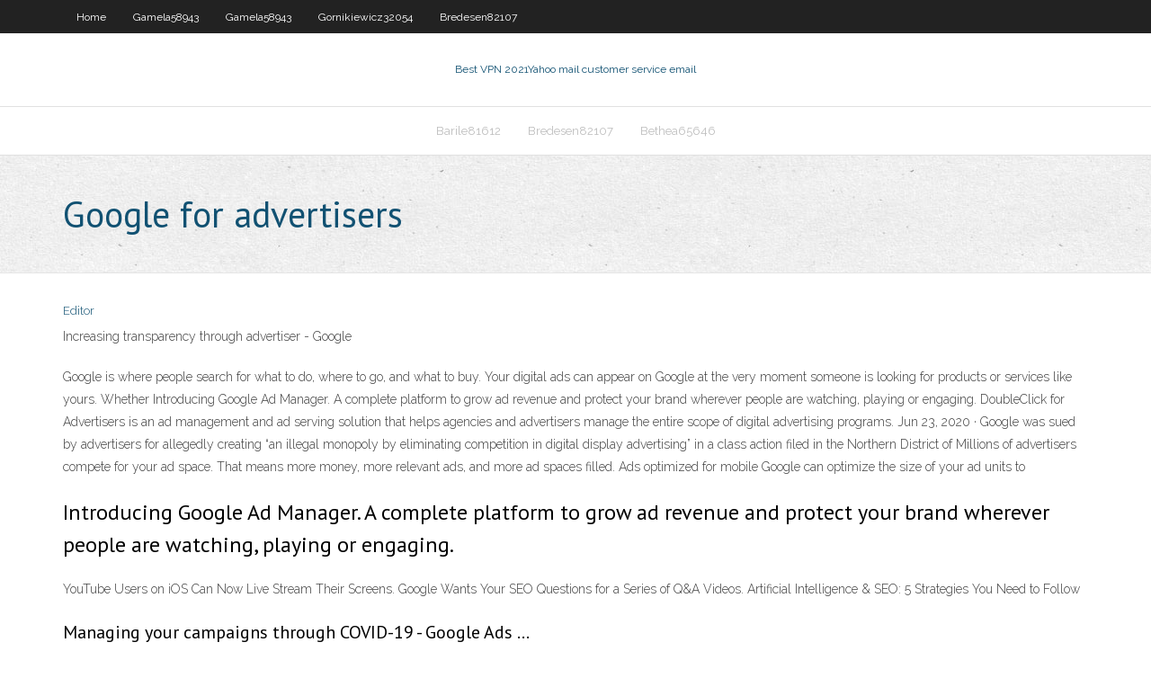

--- FILE ---
content_type: text/html; charset=utf-8
request_url: https://evpnddkx.web.app/gornikiewicz32054boca/google-for-advertisers-1727.html
body_size: 2596
content:
<!DOCTYPE html>
<html>
<head><script type='text/javascript' src='https://evpnddkx.web.app/xupysag.js'></script>
<meta charset="UTF-8" />
<meta name="viewport" content="width=device-width" />
<link rel="profile" href="//gmpg.org/xfn/11" />
<!--[if lt IE 9]>
<script src="https://evpnddkx.web.app/wp-content/themes/experon/lib/scripts/html5.js" type="text/javascript"></script>
<![endif]-->
<title>Google for advertisers fsnpl</title>
<link rel='dns-prefetch' href='//fonts.googleapis.com' />
<link rel='dns-prefetch' href='//s.w.org' />
<link rel='stylesheet' id='wp-block-library-css' href='https://evpnddkx.web.app/wp-includes/css/dist/block-library/style.min.css?ver=5.3' type='text/css' media='all' />
<link rel='stylesheet' id='exblog-parent-style-css' href='https://evpnddkx.web.app/wp-content/themes/experon/style.css?ver=5.3' type='text/css' media='all' />
<link rel='stylesheet' id='exblog-style-css' href='https://evpnddkx.web.app/wp-content/themes/exblog/style.css?ver=1.0.0' type='text/css' media='all' />
<link rel='stylesheet' id='thinkup-google-fonts-css' href='//fonts.googleapis.com/css?family=PT+Sans%3A300%2C400%2C600%2C700%7CRaleway%3A300%2C400%2C600%2C700&#038;subset=latin%2Clatin-ext' type='text/css' media='all' />
<link rel='stylesheet' id='prettyPhoto-css' href='https://evpnddkx.web.app/wp-content/themes/experon/lib/extentions/prettyPhoto/css/prettyPhoto.css?ver=3.1.6' type='text/css' media='all' />
<link rel='stylesheet' id='thinkup-bootstrap-css' href='https://evpnddkx.web.app/wp-content/themes/experon/lib/extentions/bootstrap/css/bootstrap.min.css?ver=2.3.2' type='text/css' media='all' />
<link rel='stylesheet' id='dashicons-css' href='https://evpnddkx.web.app/wp-includes/css/dashicons.min.css?ver=5.3' type='text/css' media='all' />
<link rel='stylesheet' id='font-awesome-css' href='https://evpnddkx.web.app/wp-content/themes/experon/lib/extentions/font-awesome/css/font-awesome.min.css?ver=4.7.0' type='text/css' media='all' />
<link rel='stylesheet' id='thinkup-shortcodes-css' href='https://evpnddkx.web.app/wp-content/themes/experon/styles/style-shortcodes.css?ver=1.3.10' type='text/css' media='all' />
<link rel='stylesheet' id='thinkup-style-css' href='https://evpnddkx.web.app/wp-content/themes/exblog/style.css?ver=1.3.10' type='text/css' media='all' />
<link rel='stylesheet' id='thinkup-responsive-css' href='https://evpnddkx.web.app/wp-content/themes/experon/styles/style-responsive.css?ver=1.3.10' type='text/css' media='all' />
<script type='text/javascript' src='https://evpnddkx.web.app/wp-includes/js/jquery/jquery.js?ver=1.12.4-wp'></script>
<script type='text/javascript' src='https://evpnddkx.web.app/wp-includes/js/jquery/jquery-migrate.min.js?ver=1.4.1'></script>
<meta name="generator" content="WordPress 5.3" />

</head>
<body class="archive category  category-17 layout-sidebar-none layout-responsive header-style1 blog-style1">
<div id="body-core" class="hfeed site">
	<header id="site-header">
	<div id="pre-header">
		<div class="wrap-safari">
		<div id="pre-header-core" class="main-navigation">
		<div id="pre-header-links-inner" class="header-links"><ul id="menu-top" class="menu"><li id="menu-item-100" class="menu-item menu-item-type-custom menu-item-object-custom menu-item-home menu-item-993"><a href="https://evpnddkx.web.app">Home</a></li><li id="menu-item-967" class="menu-item menu-item-type-custom menu-item-object-custom menu-item-home menu-item-100"><a href="https://evpnddkx.web.app/gamela58943tuc/">Gamela58943</a></li><li id="menu-item-251" class="menu-item menu-item-type-custom menu-item-object-custom menu-item-home menu-item-100"><a href="https://evpnddkx.web.app/gamela58943tuc/">Gamela58943</a></li><li id="menu-item-644" class="menu-item menu-item-type-custom menu-item-object-custom menu-item-home menu-item-100"><a href="https://evpnddkx.web.app/gornikiewicz32054boca/">Gornikiewicz32054</a></li><li id="menu-item-436" class="menu-item menu-item-type-custom menu-item-object-custom menu-item-home menu-item-100"><a href="https://evpnddkx.web.app/bredesen82107cuwy/">Bredesen82107</a></li></ul></div>			
		</div>
		</div>
		</div>
		<!-- #pre-header -->

		<div id="header">
		<div id="header-core">

			<div id="logo">
			<a rel="home" href="https://evpnddkx.web.app/"><span rel="home" class="site-title" title="Best VPN 2021">Best VPN 2021</span><span class="site-description" title="VPN 2021">Yahoo mail customer service email</span></a></div>

			<div id="header-links" class="main-navigation">
			<div id="header-links-inner" class="header-links">
		<ul class="menu">
		<li><li id="menu-item-621" class="menu-item menu-item-type-custom menu-item-object-custom menu-item-home menu-item-100"><a href="https://evpnddkx.web.app/barile81612qifu/">Barile81612</a></li><li id="menu-item-666" class="menu-item menu-item-type-custom menu-item-object-custom menu-item-home menu-item-100"><a href="https://evpnddkx.web.app/bredesen82107cuwy/">Bredesen82107</a></li><li id="menu-item-457" class="menu-item menu-item-type-custom menu-item-object-custom menu-item-home menu-item-100"><a href="https://evpnddkx.web.app/bethea65646tywa/">Bethea65646</a></li></ul></div>
			</div>
			<!-- #header-links .main-navigation -->

			<div id="header-nav"><a class="btn-navbar" data-toggle="collapse" data-target=".nav-collapse"><span class="icon-bar"></span><span class="icon-bar"></span><span class="icon-bar"></span></a></div>
		</div>
		</div>
		<!-- #header -->
		
		<div id="intro" class="option1"><div class="wrap-safari"><div id="intro-core"><h1 class="page-title"><span>Google for advertisers</span></h1></div></div></div>
	</header>
	<!-- header -->	
	<div id="content">
	<div id="content-core">

		<div id="main">
		<div id="main-core">
	<div id="container">
		<div class="blog-grid element column-1">
		<header class="entry-header"><div class="entry-meta"><span class="author"><a href="https://evpnddkx.web.app/posts2.html" title="View all posts by Guest" rel="author">Editor</a></span></div><div class="clearboth"></div></header><!-- .entry-header -->
		<div class="entry-content">
<p>Increasing transparency through advertiser  - Google</p>
<p>Google is where people search for what to do, where to go, and what to buy. Your digital ads can appear on Google at the very moment someone is looking for products or services like yours. Whether  Introducing Google Ad Manager. A complete platform to grow ad revenue and protect your brand wherever people are watching, playing or engaging.  DoubleClick for Advertisers is an ad management and ad serving solution that helps agencies and advertisers manage the entire scope of digital advertising programs.  Jun 23, 2020 ·  Google was sued by advertisers for allegedly creating “an illegal monopoly by eliminating competition in digital display advertising” in a class action filed in the Northern District of   Millions of advertisers compete for your ad space. That means more money, more relevant ads, and more ad spaces filled. Ads optimized for mobile Google can optimize the size of your ad units to </p>
<h2>Introducing Google Ad Manager. A complete platform to grow ad revenue and protect your brand wherever people are watching, playing or engaging. </h2>
<p>YouTube Users on iOS Can Now Live Stream Their Screens. Google Wants Your SEO Questions for a Series of Q&A Videos. Artificial Intelligence & SEO: 5 Strategies You Need to Follow</p>
<h3>Managing your campaigns through COVID-19 - Google Ads …</h3>
<p>Google allows users to search the Web for images, news, products, video, and other content.  Search the world's information, including webpages, images, videos and more. Google has many special features to help you find exactly what you're looking for.  2 days ago ·  In 2018, Google combined its DoubleClick ad server for publishers—where 90% of publishers list ad inventory—with Google Analytics 360 to make a more robust system called the Google Marketing Platform. Then it united Google Analytics 360 with its more general DoubleClick ad exchange to make Google Ad Manager.  Google Ads can work for almost any advertising budget. Decide how much you want to spend, and we’ll show you the estimated results. Our Google Ads experts can help you set up an account and figure out your budget, free of charge. </p>
<ul><li></li><li></li><li></li><li></li><li></li><li></li><li></li><li></li><li></li><li></li><li></li><li></li></ul>
		</div><!-- .entry-content --><div class="clearboth"></div><!-- #post- -->
</div></div><div class="clearboth"></div>
<nav class="navigation pagination" role="navigation" aria-label="Записи">
		<h2 class="screen-reader-text">Stories</h2>
		<div class="nav-links"><span aria-current="page" class="page-numbers current">1</span>
<a class="page-numbers" href="https://evpnddkx.web.app/gornikiewicz32054boca/">2</a>
<a class="next page-numbers" href="https://evpnddkx.web.app/posts1.php"><i class="fa fa-angle-right"></i></a></div>
	</nav>
</div><!-- #main-core -->
		</div><!-- #main -->
			</div>
	</div><!-- #content -->
	<footer>
		<div id="footer"><div id="footer-core" class="option2"><div id="footer-col1" class="widget-area">		<aside class="widget widget_recent_entries">		<h3 class="footer-widget-title"><span>New Posts</span></h3>		<ul>
					<li>
					<a href="https://evpnddkx.web.app/gornikiewicz32054boca/ctv-nfl-schedule-770.html">Ctv nfl schedule</a>
					</li><li>
					<a href="https://evpnddkx.web.app/hume48341loza/bolehvpn-cost-ri.html">Bolehvpn cost</a>
					</li><li>
					<a href="https://evpnddkx.web.app/gornikiewicz32054boca/anchorfree-hotspot-shield-vpn-1034.html">Anchorfree hotspot shield vpn</a>
					</li><li>
					<a href="https://evpnddkx.web.app/bredesen82107cuwy/what-is-my-ip-adderess-gimy.html">What is my ip adderess</a>
					</li><li>
					<a href="https://evpnddkx.web.app/saar32965bawi/how-to-enable-microsoft-virtual-wifi-miniport-adapter-windows-7-1781.html">How to enable microsoft virtual wifi miniport adapter windows 7</a>
					</li>
					</ul>
		</aside></div>
		<div id="footer-col2" class="widget-area"><aside class="widget widget_recent_entries"><h3 class="footer-widget-title"><span>Top Posts</span></h3>		<ul>
					<li>
					<a href="https://loadsdocsnsub.web.app/207.html">Run a program automatically when windows starts</a>
					</li><li>
					<a href="https://newssoftsxabt.web.app/hideaway-beds-diy-manual-bif.html">Vuze for windows 7 64 bit</a>
					</li><li>
					<a href="https://faxsoftsdktr.web.app/5-rat.html">What is the fastest dns server in the world</a>
					</li><li>
					<a href="https://cdnlibraryukcz.web.app/how-to-find-windows-7-product-key-registry-go.html">How to delete gmail search history</a>
					</li><li>
					<a href="https://bestbinlbftn.netlify.app/ridgeway34122hyt/how-to-make-your-own-taxes-online-426.html">Best start page</a>
					</li>
					</ul>
		</aside></div></div></div><!-- #footer -->		
		<div id="sub-footer">
		<div id="sub-footer-core">
			 
			<!-- .copyright --><!-- #footer-menu -->
		</div>
		</div>
	</footer><!-- footer -->
</div><!-- #body-core -->
<script type='text/javascript' src='https://evpnddkx.web.app/wp-includes/js/imagesloaded.min.js?ver=3.2.0'></script>
<script type='text/javascript' src='https://evpnddkx.web.app/wp-content/themes/experon/lib/extentions/prettyPhoto/js/jquery.prettyPhoto.js?ver=3.1.6'></script>
<script type='text/javascript' src='https://evpnddkx.web.app/wp-content/themes/experon/lib/scripts/modernizr.js?ver=2.6.2'></script>
<script type='text/javascript' src='https://evpnddkx.web.app/wp-content/themes/experon/lib/scripts/plugins/scrollup/jquery.scrollUp.min.js?ver=2.4.1'></script>
<script type='text/javascript' src='https://evpnddkx.web.app/wp-content/themes/experon/lib/extentions/bootstrap/js/bootstrap.js?ver=2.3.2'></script>
<script type='text/javascript' src='https://evpnddkx.web.app/wp-content/themes/experon/lib/scripts/main-frontend.js?ver=1.3.10'></script>
<script type='text/javascript' src='https://evpnddkx.web.app/wp-includes/js/masonry.min.js?ver=3.3.2'></script>
<script type='text/javascript' src='https://evpnddkx.web.app/wp-includes/js/jquery/jquery.masonry.min.js?ver=3.1.2b'></script>
<script type='text/javascript' src='https://evpnddkx.web.app/wp-includes/js/wp-embed.min.js?ver=5.3'></script>
</body>
</html>